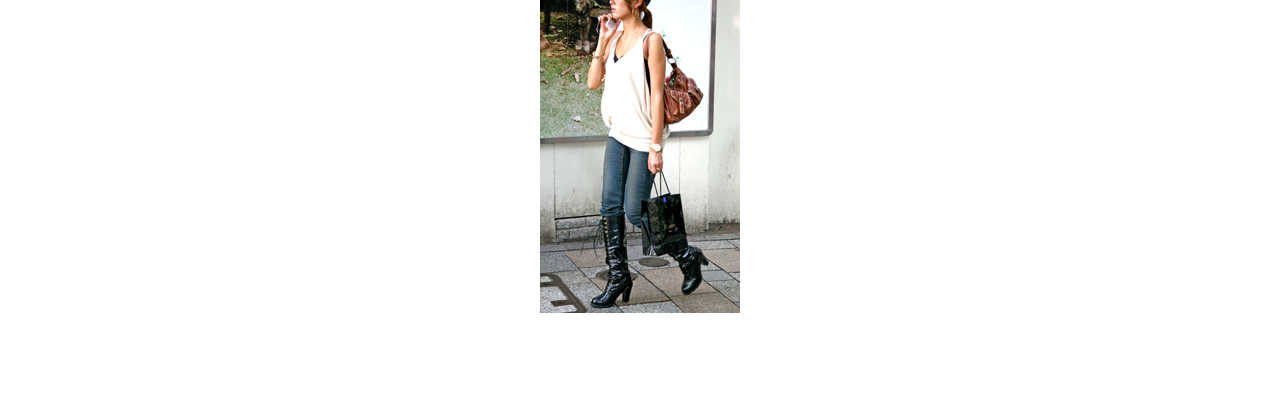

--- FILE ---
content_type: text/html
request_url: https://www.web-across.com/prefs/pic.html?p=/observe/cnsa9a000001jw4e-img/cnsa9a000001jw9t.jpg
body_size: 775
content:
<!DOCTYPE html>
<html lang="en">
	<head>
<!-- Global site tag (gtag.js) - Google Analytics -->
<script async src="https://www.googletagmanager.com/gtag/js?id=UA-21957943-1"></script>
<script>
  window.dataLayer = window.dataLayer || [];
  function gtag(){dataLayer.push(arguments);}
  gtag('js', new Date());

  gtag('config', 'UA-21957943-1');
</script>
		<meta charset="utf-8" />
		<title>web-across iframe image loader</title>
		
		<script type="text/javascript" src="/prefs/jquery-1.8.3.min.js" language="JavaScript"> </script>
		
		<script type="text/javascript" src="/prefs/pic.js" language="JavaScript"> </script>
		
		<style type="text/css">
			<!--
			body {
			margin:0;
			padding:0;
			width:auto;
			height:100%;
			}
			img{
			display:block;
			margin:0 auto;
			}
			-->
		</style>
	</head>

	<body>
		<img src="" id="img_box">
	</body>
</html>